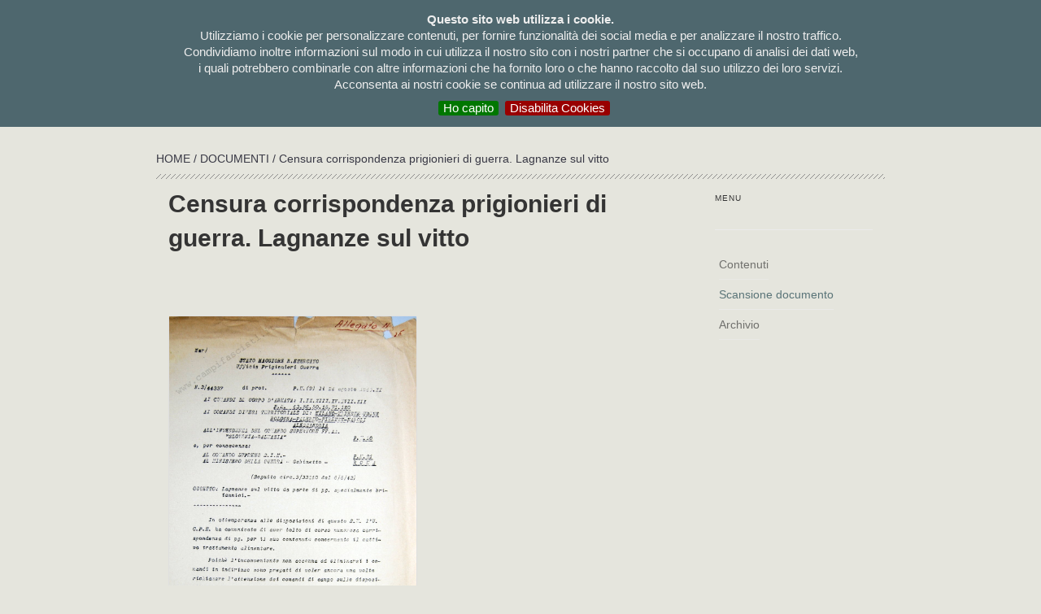

--- FILE ---
content_type: text/html; charset=UTF-8
request_url: https://campifascisti.it/documento_doc.php?n=3513
body_size: 4879
content:
<!DOCTYPE html PUBLIC "-//W3C//DTD XHTML 1.0 Transitional//EN" "http://www.w3.org/TR/xhtml1/DTD/xhtml1-transitional.dtd">
<html xmlns="http://www.w3.org/1999/xhtml">
<head>
	    <meta http-equiv="Content-Type" content="text/html; charset=UTF-8" />
<meta charset="UTF-8">
<META  name="description" content="I CAMPI FASCISTI - Dalle guerre in Africa alla Repubblica di Salò">
<META  name="keywords" content="campi fascisti">
<link rel="shortcut icon" href="favicon.ico" />
<title>I CAMPI FASCISTI - Dalle guerre in Africa alla Repubblica di Salò</title>

<!-- bootstrap, JS, Popper.js, and jQuery --> 
<link rel="stylesheet" href="https://stackpath.bootstrapcdn.com/bootstrap/4.1.3/css/bootstrap.min.css" integrity="sha384-MCw98/SFnGE8fJT3GXwEOngsV7Zt27NXFoaoApmYm81iuXoPkFOJwJ8ERdknLPMO" crossorigin="anonymous">
<script src="https://code.jquery.com/jquery-3.3.1.slim.min.js" integrity="sha384-q8i/X+965DzO0rT7abK41JStQIAqVgRVzpbzo5smXKp4YfRvH+8abtTE1Pi6jizo" crossorigin="anonymous"></script>
<script src="https://cdnjs.cloudflare.com/ajax/libs/popper.js/1.14.3/umd/popper.min.js" integrity="sha384-ZMP7rVo3mIykV+2+9J3UJ46jBk0WLaUAdn689aCwoqbBJiSnjAK/l8WvCWPIPm49" crossorigin="anonymous"></script>
<script src="https://stackpath.bootstrapcdn.com/bootstrap/4.1.3/js/bootstrap.min.js" integrity="sha384-ChfqqxuZUCnJSK3+MXmPNIyE6ZbWh2IMqE241rYiqJxyMiZ6OW/JmZQ5stwEULTy" crossorigin="anonymous"></script>
<!-- bootstrap, JS, Popper.js, and jQuery --> 

<link href="css/campi.css" rel="stylesheet" type="text/css" />
<link rel="stylesheet" type="text/css" media="screen,projection" href="css/ez-min.css">
<!--link href='http://fonts.googleapis.com/css?family=Ubuntu+Condensed' rel='stylesheet' type='text/css'-->
<link href="https://fonts.googleapis.com/css?family=Roboto" rel="stylesheet"> 
<link href="css/lightview.css" rel="stylesheet" type="text/css" />
<link href="css/menu.css" rel="stylesheet" type="text/css" />
	
	<!-- altri -->
	<link href="css/socicon.css" rel="stylesheet" type="text/css" media="all">
    <link href="css/iconsmind.css" rel="stylesheet" type="text/css" media="all" />
        <link href="css/theme-deepred.css" rel="stylesheet" type="text/css" media="all"/>
        <link href="css/custom.css" rel="stylesheet" type="text/css" media="all"/>
    <link rel="stylesheet" href="css/balloon.css">
    <link rel="stylesheet" href="css/balloonn.css"> 
         
        
	<!--script type="text/javascript" src="js/jquery-1.4.2.min.js"></script-->
<script type="text/javascript" src="js/jquery-1.7.1.min.js"></script>
    	<!--script type="text/javascript" src="js/jquery.min.js"></script-->
    	<script type="text/javascript" src="js/jquerycssmenu.js"></script>
<script type="text/javascript">
var $j = new jQuery.noConflict();
</script>

<!-- cookies -->
<link rel="stylesheet" type="text/css" href="/cookies/jquery.cookiebar.css" />
<script type="text/javascript" src="/cookies/jquery.cookiebar.js"></script>

		<script type="text/javascript">
			$j(document).ready(function(){
				$j.cookieBar({
						fixed: true,
    					declineButton: true
				});
			});
		</script> 
		
<!-- Global site tag (gtag.js) - Google Analytics 
<!--script async src="https://www.googletagmanager.com/gtag/js?id=UA-134778297-1"></script-->
<script>
  //window.dataLayer = window.dataLayer || [];
  //function gtag(){dataLayer.push(arguments);}
  //gtag('js', new Date());

  //gtag('config', 'UA-134778297-1');
</script>


<script type="text/javascript">

function ch_lang(lang){
	$j.ajax({
	  type: 'POST',
	  url: "ch_lang.php",
	  data: "lang="+lang,
	  success: function(data){
		location.reload(true)
	   } 
	});
}
</script>
	
	    <link href="css/lightbox.min.css" rel="stylesheet" type="text/css" media="all" />

</head>


<body >

<!-- Layout 1 -->
<div class="ez-mw" id="container">
  <div class="ez-box" id="testata">
  <div class="ez-wr">
		    <div class="ez-box" id="testata_top">
  <!-- Layout 1 -->
  <div class="ez-box" id="testata_logo">
	  <a href="/"><img src="/img/logo_new.png" title="I campi fascisti | Dalle guerre in Africa alla Repubblica di Salò" alt="I campi fascisti | Dalle guerre in Africa alla Repubblica di Salò"></a>
    </div>
<div class="ez-wr">
  <div class="ez-box" id="menu_top">
    <table width="100%" border="0" cellspacing="0" cellpadding="0">
      <tr>
        
        
      </tr>
    </table>
  </div>
  <div class="ez-box" id="menu">
  <div class="ez-box jquerycssmenu" id="myjquerymenu" >
  <ul>

<!--/li>

</li-->
<!--li><a href="pagina.php?id_pag=6"></a></li-->

<!--li><a href="audiodocumentario.php"></a> </li-->
<!--li><a href="donazioni.php">donazioni</a></li-->

<li><a href="elenco_bibliografia.php">bibliografia</a></li> <!-- bibliografia -->

<li><a href="elenco_immagini.php">Immagini</a></li> <!-- immagini -->
  
<li><a href="#">testimonianze</a> <!-- testimonianze -->
  <ul>
    <li><a href="elenco_testimoni.php">&nbsp;&nbsp;&rsaquo; visualizza tutte</a></li>
    <li><a href="elenco_diretti.php">&nbsp;&nbsp;&rsaquo; testimoni diretti</a></li>
    <li><a href="elenco_indiretti.php">&nbsp;&nbsp;&rsaquo; testimoni indiretti</a></li> 
  </ul>
</li>
	  
<li><a href="internati.php">Internati</a> </li><!-- internati -->

 <li><a href="documenti.php">Documenti</a> </li><!-- documenti -->

<li><a href="#">Mappe</a> <!-- mappe -->
  <ul>
   <li><a href="mappe.php">&nbsp;&nbsp;&rsaquo; visualizza tutte</a></li>
    			
<li><a href="mappa.php?nazione=Albania">&nbsp;&nbsp;&rsaquo; Albania</a>	
<!-- italia elenco regioni -->
    <!-- fine italia elenco regioni -->	
	</li>

  		    			
<li><a href="mappa.php?nazione=Bosnia-Erzegovina">&nbsp;&nbsp;&rsaquo; Bosnia-Erzegovina</a>	
<!-- italia elenco regioni -->
    <!-- fine italia elenco regioni -->	
	</li>

  		    			
<li><a href="mappa.php?nazione=Croazia">&nbsp;&nbsp;&rsaquo; Croazia</a>	
<!-- italia elenco regioni -->
    <!-- fine italia elenco regioni -->	
	</li>

  		    			
<li><a href="mappa.php?nazione=Egitto">&nbsp;&nbsp;&rsaquo; Egitto</a>	
<!-- italia elenco regioni -->
    <!-- fine italia elenco regioni -->	
	</li>

  		    			
<li><a href="mappa.php?nazione=Eritrea">&nbsp;&nbsp;&rsaquo; Eritrea</a>	
<!-- italia elenco regioni -->
    <!-- fine italia elenco regioni -->	
	</li>

  		    			
<li><a href="mappa.php?nazione=Etiopia">&nbsp;&nbsp;&rsaquo; Etiopia</a>	
<!-- italia elenco regioni -->
    <!-- fine italia elenco regioni -->	
	</li>

  		    			
<li><a href="mappa.php?nazione=Francia">&nbsp;&nbsp;&rsaquo; Francia</a>	
<!-- italia elenco regioni -->
    <!-- fine italia elenco regioni -->	
	</li>

  		    			
<li><a href="mappa.php?nazione=Grecia">&nbsp;&nbsp;&rsaquo; Grecia</a>	
<!-- italia elenco regioni -->
    <!-- fine italia elenco regioni -->	
	</li>

  		    			
<li><a href="mappa.php?nazione=Italia">&nbsp;&nbsp;&rsaquo; Italia</a>	
<!-- italia elenco regioni -->
    <ul style="margin-top: -200px !important;">
<li><a href="mappa.php?nazione=Italia&regione=Abruzzo ">&nbsp;&nbsp;&rsaquo; Abruzzo </a></li>					 
<li><a href="mappa.php?nazione=Italia&regione=Basilicata">&nbsp;&nbsp;&rsaquo; Basilicata</a></li>					 
<li><a href="mappa.php?nazione=Italia&regione=Calabria">&nbsp;&nbsp;&rsaquo; Calabria</a></li>					 
<li><a href="mappa.php?nazione=Italia&regione=Campania">&nbsp;&nbsp;&rsaquo; Campania</a></li>					 
<li><a href="mappa.php?nazione=Italia&regione=Emilia Romagna">&nbsp;&nbsp;&rsaquo; Emilia Romagna</a></li>					 
<li><a href="mappa.php?nazione=Italia&regione=Friuli Venezia Giulia">&nbsp;&nbsp;&rsaquo; Friuli Venezia Giulia</a></li>					 
<li><a href="mappa.php?nazione=Italia&regione=Lazio">&nbsp;&nbsp;&rsaquo; Lazio</a></li>					 
<li><a href="mappa.php?nazione=Italia&regione=Liguria">&nbsp;&nbsp;&rsaquo; Liguria</a></li>					 
<li><a href="mappa.php?nazione=Italia&regione=Lombardia">&nbsp;&nbsp;&rsaquo; Lombardia</a></li>					 
<li><a href="mappa.php?nazione=Italia&regione=Marche">&nbsp;&nbsp;&rsaquo; Marche</a></li>					 
<li><a href="mappa.php?nazione=Italia&regione=Molise">&nbsp;&nbsp;&rsaquo; Molise</a></li>					 
<li><a href="mappa.php?nazione=Italia&regione=Piemonte">&nbsp;&nbsp;&rsaquo; Piemonte</a></li>					 
<li><a href="mappa.php?nazione=Italia&regione=Puglia">&nbsp;&nbsp;&rsaquo; Puglia</a></li>					 
<li><a href="mappa.php?nazione=Italia&regione=Sardegna">&nbsp;&nbsp;&rsaquo; Sardegna</a></li>					 
<li><a href="mappa.php?nazione=Italia&regione=Sicilia">&nbsp;&nbsp;&rsaquo; Sicilia</a></li>					 
<li><a href="mappa.php?nazione=Italia&regione=Toscana">&nbsp;&nbsp;&rsaquo; Toscana</a></li>					 
<li><a href="mappa.php?nazione=Italia&regione=Trentino Alto Adige">&nbsp;&nbsp;&rsaquo; Trentino Alto Adige</a></li>					 
<li><a href="mappa.php?nazione=Italia&regione=Umbria">&nbsp;&nbsp;&rsaquo; Umbria</a></li>					 
<li><a href="mappa.php?nazione=Italia&regione=Valle d'Aosta">&nbsp;&nbsp;&rsaquo; Valle d'Aosta</a></li>					 
<li><a href="mappa.php?nazione=Italia&regione=Veneto">&nbsp;&nbsp;&rsaquo; Veneto</a></li>					 
</ul>		
 		<!-- fine italia elenco regioni -->	
	</li>

  		    			
<li><a href="mappa.php?nazione=Kosovo">&nbsp;&nbsp;&rsaquo; Kosovo</a>	
<!-- italia elenco regioni -->
    <!-- fine italia elenco regioni -->	
	</li>

  		    			
<li><a href="mappa.php?nazione=Libia">&nbsp;&nbsp;&rsaquo; Libia</a>	
<!-- italia elenco regioni -->
    <!-- fine italia elenco regioni -->	
	</li>

  		    			
<li><a href="mappa.php?nazione=Montenegro">&nbsp;&nbsp;&rsaquo; Montenegro</a>	
<!-- italia elenco regioni -->
    <!-- fine italia elenco regioni -->	
	</li>

  		    			
<li><a href="mappa.php?nazione=Slovenia">&nbsp;&nbsp;&rsaquo; Slovenia</a>	
<!-- italia elenco regioni -->
    <!-- fine italia elenco regioni -->	
	</li>

  		    			
<li><a href="mappa.php?nazione=Somalia">&nbsp;&nbsp;&rsaquo; Somalia</a>	
<!-- italia elenco regioni -->
    <!-- fine italia elenco regioni -->	
	</li>

  		    			
<li><a href="mappa.php?nazione=Tunisia">&nbsp;&nbsp;&rsaquo; Tunisia</a>	
<!-- italia elenco regioni -->
    <!-- fine italia elenco regioni -->	
	</li>

  		</ul>


<li><a href="#">Luogo</a><!-- luoghi -->
<ul>
 <li><a href="elenco_campi.php">&nbsp;&nbsp;&rsaquo; visualizza tutti</a></li>

             			
  <li><a href="elenco_tipo_campi.php?id_tipo=1">&nbsp;&nbsp;&rsaquo; Campo di concentramento</a></li>  			
   		    			
  <li><a href="elenco_tipo_campi.php?id_tipo=17">&nbsp;&nbsp;&rsaquo; Campo di concentramento RSI</a></li>  			
   		    			
  <li><a href="elenco_tipo_campi.php?id_tipo=11">&nbsp;&nbsp;&rsaquo; Campo di lavoro coatto</a></li>  			
   		    			
  <li><a href="elenco_tipo_campi.php?id_tipo=3">&nbsp;&nbsp;&rsaquo; Campo di transito</a></li>  			
   		    			
  <li><a href="elenco_tipo_campi.php?id_tipo=21">&nbsp;&nbsp;&rsaquo; Campo P.G. Distaccamento di lavoro</a></li>  			
   		    			
  <li><a href="elenco_tipo_campi.php?id_tipo=4">&nbsp;&nbsp;&rsaquo; Campo per prigionieri di guerra</a></li>  			
   		    			
  <li><a href="elenco_tipo_campi.php?id_tipo=19">&nbsp;&nbsp;&rsaquo; Carcere</a></li>  			
   		    			
  <li><a href="elenco_tipo_campi.php?id_tipo=25">&nbsp;&nbsp;&rsaquo; Carcere militare</a></li>  			
   		    			
  <li><a href="elenco_tipo_campi.php?id_tipo=27">&nbsp;&nbsp;&rsaquo; Carcere sussidiario</a></li>  			
   		    			
  <li><a href="elenco_tipo_campi.php?id_tipo=24">&nbsp;&nbsp;&rsaquo; Colonia penale</a></li>  			
   		    			
  <li><a href="elenco_tipo_campi.php?id_tipo=23">&nbsp;&nbsp;&rsaquo; Istituto di rieducazione per minorenni</a></li>  			
   		    			
  <li><a href="elenco_tipo_campi.php?id_tipo=13">&nbsp;&nbsp;&rsaquo; Localit&agrave; d'internamento</a></li>  			
   		    			
  <li><a href="elenco_tipo_campi.php?id_tipo=5">&nbsp;&nbsp;&rsaquo; Localit&agrave; di confino</a></li>  			
   		    			
  <li><a href="elenco_tipo_campi.php?id_tipo=16">&nbsp;&nbsp;&rsaquo; Luogo da definire</a></li>  			
   		    			
  <li><a href="elenco_tipo_campi.php?id_tipo=26">&nbsp;&nbsp;&rsaquo; Manicomio giudiziario</a></li>  			
   		    			
  <li><a href="elenco_tipo_campi.php?id_tipo=28">&nbsp;&nbsp;&rsaquo; Ospedale per prigionieri di guerra</a></li>  			
   		  </ul>
</li>  
  
<!--li><a href="#">Temi</a> 
  <ul> 
         	         
  </ul>
</li-->

<li><a href="/pagina.php?id_pag=2">La ricerca</a></li><!-- la ricerca -->

<li><a href="/pagina.php?id_pag=1">Il Progetto</a></li><!-- il progetto -->

</ul>
  </div>
  </div>

</div>
						
  </div>  <div class="ez-box" id="breadcrumbs"><a href="index.php">HOME </a>/ <a href="documenti.php">Documenti </a>/ Censura corrispondenza prigionieri di guerra. Lagnanze sul vitto</div>			
  </div>
  </div>
		

	
		                <div class="container" style="margin-top: 20px; margin-bottom: 25px">
		                    <div class="row">

                                    <div class="col-sm-9" style="min-width: 60ch !important;">
                                    <h3>Censura corrispondenza prigionieri di guerra. Lagnanze sul vitto</h3>
		                 <div class="nomasonry masonry-blog">
		                   <div class="masonry__container masonry--animate">

                                    <div class="row"><!-- 0 -->		                                
		                    <!--item-->
		                     <div class="col-sm-6 masonry__item"> 
                             <a data-lightbox="gallery" data-title="Censura corrispondenza prigionieri di guerra. Lagnanze sul vitto" href="//lavoroforzato.topografiaperlastoria.org/media/doc/P076.jpg">
		                       <div class="card card-4">
		                         <div class="card__image">
                                 	<img alt="Censura corrispondenza prigionieri di guerra. Lagnanze sul vitto" src="//lavoroforzato.topografiaperlastoria.org/media/doc/P076.jpg" />
                                 </div>
		                         <div class="card__body boxed bg--white">
                                 <h5 class="centra">24-08-1942</h5>
		                           <div>
                                   	<h6><p class="centra">&Egrave; VIETATA LA RIPRODUZIONE</p></h6>
	                               </div>
	                             </div>
		                        </div>
		                       </a> 
                               </div>
		                     <!--end item-->     
                                            <!-- 0 --><!-- 0 % 2 --><!-- 1 --><!-- 1 % 2 --></div><!-- end row ult -->
	                       </div>
		                   <!--end masonry container-->
	                     </div>
	                   <!--end masonry-->                                    

		                            </div> <!-- end post  sm 9-->
		                            
	
		                            
		                           	<div class="col-sm-3">
		                 <div class="sidebar">
		                   <div class="sidebar__widget">
                                   
                                    <h6>menu</h6>
                                    <hr>
                                    <ul class="link-list"> <!-- nevigazione post -->
                                        <li>
                                            <a href="documento.php?n=3513">
                                                Contenuti                                            </a>
                                        </li>                                    
                                        <li>
                                            <a href="documento_doc.php?n=3513" class="current">
                                                Scansione documento                                            </a>
                                        </li>
                                        <li>
                                            <a href="documento_arc.php?n=3513" >
                                                Archivio                                            </a>
                                        </li>

                                  </ul> <!-- fine navigazione post -->
                                </div>
                                <!--end widget-->
                                </div>	                        
                                	</div> <!--end sm4-->
                                

  
	  </div> <!--end of row-->
                   
	  </div>                   
                    

 </div>
</div>
</div>

<div class="col-12 foot_inf">
	<p class="myAvv">&copy; TpS Topografia per la Storia: i materiali tutelati dalla legge sul diritto d'autore o concessi a TpS Topografia per la Storia dagli aventi diritto non possono essere riprodotti senza la nostra <a href="mailto:info@campifascisti.it?subject=Richiesta autorizzazione uso materiali">autorizzazione</a><br /><a href="/donazioni.php">Sostieni il progetto campifascisti.it</a></p>


			<p class="mySocial">
					<a href="https://www.facebook.com/pages/campifascistiit/446750475410960" target="_blank" style="text-decoration: none;" title="facebook" data-balloonn="Facebook" data-balloonn-pos="up" data-balloonn-break data-balloonn-length="small"><i class="icon icon-Facebook-2 mySocial-ico"></i></a>&nbsp;&nbsp;&nbsp;
	<a href="pagina.php?id_pag=6" style="text-decoration: none;" title="contatti" data-balloonn="Contatti" data-balloonn-pos="up" data-balloonn-break data-balloonn-length="small"><i class="icon icon-Map-Marker mySocial-ico"></i></a>&nbsp;&nbsp;&nbsp;
	<a href="mailto:info@campifascisti.it?subject=info dal sito" style="text-decoration: none;" title="email" data-balloonn="Email" data-balloonn-pos="up" data-balloonn-break data-balloonn-length="small"><i class="icon icon-Email mySocial-ico"></i></a>
	</div>

	<div class="modal fade" id="confirmModal" aria-hidden="true" role="dialog" style="z-index: 999999 !important">
  		<div class="modal-dialog">
    		<div class="modal-content">
				<div class="modal-header"><span style="color: black; font-weight: 900;">Topografia per la storia</span>
					<button type="button" class="close" data-dismiss="modal">
					  <span aria-hidden="true">×</span>
					  <span class="sr-only">Chiudi</span>
					</button>
      			</div>

      <div class="modal-body" style="color: black; text-align: left;">
       
       <a href="https://www.produzionidalbasso.com/project/il-campo-di-concentramento-di-arbe-una-storia-italiana/" target="_blank"><p><strong>Sostieni il progetto campifascisti.it</strong></p></a><div><a href="https://campifascisti.it/donazioni.php" target="_blank">
<p><br>Puoi sostenere il progetto di ricerca e documentazione sui campi e le carceri fasciste www.campifascisti.it - <strong>un work in progress iniziato nel 2012</strong> – anche con un piccolo contributo economico.</p>
<p><br>Solo con il tuo aiuto potremmo <strong>continuare le ricerche</strong> nei principali archivi europei; <strong>completare le informazioni </strong>relative agli oltre mille luoghi fino ad ora censiti; aggiungere di nuovi; <strong>inserire altri documenti nel nostro database</strong>; migliorare le funzionalità del sito; tradurre in altre lingue le informazioni; e altro ancora.</p>
<p>Il progetto www.campifascisti.it è gestito dall'associazione culturale Topografia per la storia.</p>
<p>Per le diverse modalità di donazione visita la pagina "sostieni il progetto campifascisti.it":</p></a></div>        <!--p>Per continuare il progetto di ricerca e documentazione sui campi e le carceri fasciste abbiamo bisogno del tuo sostegno.</p>

		<p>Puoi aiutarci anche con una piccola donazione.</p-->
		
         	<p style="text-align: center">Dona con:</p><br>
          	<span style="line-height: 26px;  text-align: center;">
           	<p ><form action="https://www.paypal.com/cgi-bin/webscr" method="post" target="_new">
			<input type="hidden" name="cmd" value="_s-xclick" />
			<input type="hidden" name="hosted_button_id" value="6P887H7B5FNUJ" />
			<input type="image" src="https://www.paypalobjects.com/it_IT/IT/i/btn/btn_donateCC_LG.gif" border="0" name="submit" title="PayPal - The safer, easier way to pay online!" alt="Fai una donazione con il pulsante PayPal"  style="border-radius: 0px !important; border: 1px solid #666; " />
			<img alt="" border="0" src="https://www.paypal.com/it_IT/i/scr/pixel.gif" width="1" height="1" />
			</form></p>
			</span>
    
    		<span style="line-height: 26px;  text-align: center;">
    		                    <a href="https://www.satispay.com/download/qrcode/S6Y-SHP--A6EA0C13-FFDA-4F6C-83BC-9118CA910221" target="_new" style="display: block;""><img src="https://web.satispay.com/_next/static/media/logo.e6c6a08b.svg"  style="border-radius: 0px !important; border: 1px solid #ccc; padding: 5px; margin-top: 10px; display: block; margin: 0 auto;"></a>

		    <!--a href="https://tag.satispay.com/topografiaperlastoria" target="_new" style="display: block;"><img src="https://business.satispay.com/assets/images/satispay_logo_BLK.svg"  style="border-radius: 0px !important; border: 1px solid #666; padding: 5px; "></a-->
     		</span>
      </div>

      <div class="modal-footer">
        <button type="button" class="btn btn-default" data-dismiss="modal">chiudi</button>
      </div>
    </div>
  </div>
</div>


<script src="https://cdn.jsdelivr.net/npm/js-cookie@2/src/js.cookie.min.js"></script>

	<script>    
$(document).ready(function() {
	setTimeout(explode, 10000);
});
		
	function explode(){
	if (!Cookies.get("popup")) {
		$("#confirmModal").modal('show');
		Cookies.set('popup', 'popped');
	}
	}
</script>
				

</div>
						
<script src="js/jquery-2.1.4.min.js"></script>

   

        <script src="js/lightbox.min.js"></script>
        <script src="/js/scripts.js"></script>
        



</body>
</html>


--- FILE ---
content_type: image/svg+xml
request_url: https://web.satispay.com/_next/static/media/logo.e6c6a08b.svg
body_size: 1023
content:
<svg xmlns="http://www.w3.org/2000/svg" width="240" height="48" fill="none"><path fill="#FF3D00" d="M133.989 19.503c0-.94 1.014-1.478 3.151-1.478 4.754 0 8.761 3.493 8.761 3.493v-6.45c-1.122-.752-3.953-2.445-8.12-2.445-6.597 0-8.921 4.004-8.921 6.665 0 7.417 12.34 5.59 12.34 8.492 0 1.263-1.496 1.559-3.072 1.559-5.475 0-8.894-3.897-8.894-3.897v7.337c.855.78 4.755 2.203 8.44 2.203 5.85 0 9.322-3.332 9.322-6.18 0-7.875-13.007-6.397-13.007-9.3Zm-28.82 3.17c0-2.068-.454-10.05-9.428-10.05-4.327 0-7.399 1.8-8.28 2.445v6.45s3.098-3.493 7.345-3.493 4.167 3.87 4.167 3.87c-1.176-.215-2.912-.377-4.701-.377-5.663 0-8.708 3.52-8.708 7.31 0 4.327 3.927 6.154 7.319 6.154 3.152 0 5.101-1.666 6.143-4.111h.214l-.214 3.09v.565h6.223l-.08-11.852Zm-10.497 7.472c-1.923 0-3.258-.968-3.258-2.472 0-2.85 4.407-3.602 7.185-2.876-.214 3.977-2.057 5.348-3.927 5.348Zm94.658-7.471c0-2.07-.454-10.051-9.428-10.051-4.327 0-7.399 1.8-8.28 2.445v6.45s3.098-3.493 7.345-3.493 4.167 3.87 4.167 3.87c-1.176-.215-2.832-.377-4.701-.377-5.663 0-8.707 3.52-8.707 7.31 0 4.327 3.926 6.154 7.318 6.154 3.152 0 5.101-1.666 6.143-4.111h.214l-.214 3.09v.565h6.223l-.08-11.852Zm-10.497 7.471c-1.923 0-3.258-.968-3.258-2.472 0-2.85 4.407-3.602 7.185-2.876-.214 3.977-2.057 5.348-3.927 5.348ZM114.17 9.532h-4.46c0 1.72-.802 3.79-3.766 3.79v3.87h1.843v11.206c0 3.95 1.736 6.584 5.502 6.584 2.324 0 4.113-.752 4.888-1.746v-5.67s-.882 1.477-2.164 1.477c-1.362 0-1.843-1.048-1.843-2.66v-9.191h3.74v-4.57h-3.74v-3.09Zm-42.307 9.97c0-.94 1.015-1.477 3.151-1.477 4.755 0 8.761 3.493 8.761 3.493v-6.45c-1.122-.752-3.953-2.445-8.12-2.445-6.597 0-8.92 4.004-8.92 6.665 0 7.417 12.34 5.59 12.34 8.492 0 1.263-1.496 1.559-3.072 1.559-5.476 0-8.895-3.897-8.895-3.897v7.337c.855.78 4.755 2.203 8.44 2.203 5.85 0 9.322-3.332 9.322-6.18 0-7.875-13.007-6.397-13.007-9.3Zm51.949-4.434c2.137 0 3.793-1.585 3.793-3.547 0-1.962-1.656-3.547-3.793-3.547-2.136 0-3.873 1.612-3.873 3.547s1.683 3.547 3.873 3.547Zm3.285 19.458v-18.41s-1.282.619-3.285.619-3.312-.618-3.312-.618v18.409h6.597Zm76.122-21.446h.08c-2.19 9.137-3.472 13.867-3.712 15.103-.081-1.236-1.843-5.966-4.007-15.103h-6.918l5.396 16.098c.427 1.155 1.389 2.58 3.632 2.58 1.816 0 2.885-.968 3.472-1.505h.107c-.534 1.424-1.896 3.413-5.021 3.413-2.19 0-4.514-1.048-4.514-1.048v5.724s1.629.94 4.514.94c2.083 0 5.288-.779 7.852-7.39.187-.323 6.117-18.812 6.117-18.812h-6.998Zm-42.254-.457c-2.778 0-4.754 1.236-6.063 4.165l-.16-.053.293-3.655h-6.543v25.745h6.303v-7.31l.187-.053c1.122 2.177 3.205 3.52 5.983 3.52 5.769 0 8.467-6.208 8.467-11.233 0-5.429-2.698-11.126-8.467-11.126Zm-2.057 15.963c-2.323 0-4.701-1.397-4.701-4.89 0-3.495 2.378-4.919 4.701-4.919 2.324 0 4.915 1.424 4.915 4.918s-2.564 4.891-4.915 4.891Z"/><path fill="#FF3D00" fill-rule="evenodd" d="M35.342 9.6h9.23L57.12 21.418a3.658 3.658 0 0 1 1.154 2.65 3.7 3.7 0 0 1-1.106 2.651L44.602 38.672h-9.289a.382.382 0 0 1-.262-.665l14.66-13.572a.458.458 0 0 0 .136-.328.468.468 0 0 0-.145-.328L35.08 10.265c-.261-.231-.087-.665.262-.665Zm-4.217 17.11A3.74 3.74 0 0 1 30 24.04c0-1.003.427-1.967 1.154-2.651l6.738-6.381 5.061 4.704-4.392 4.029a.457.457 0 0 0-.136.327c0 .126.059.241.146.328l4.44 4.106-5.06 4.704-6.826-6.497ZM46.85 38.69h6.176c.35 0 .524-.434.262-.665l-2.899-2.69-3.539 3.355Zm6.39-28.426-2.87 2.641L46.84 9.6h6.138c.349 0 .523.424.261.665Z" clip-rule="evenodd"/></svg>